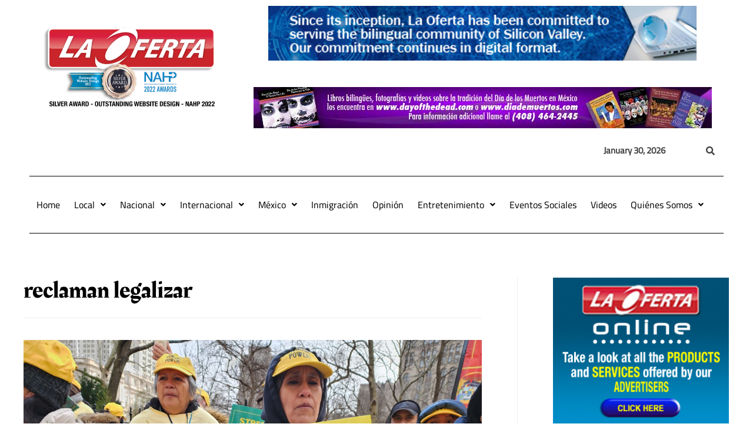

--- FILE ---
content_type: text/html; charset=utf-8
request_url: https://www.google.com/recaptcha/api2/aframe
body_size: 265
content:
<!DOCTYPE HTML><html><head><meta http-equiv="content-type" content="text/html; charset=UTF-8"></head><body><script nonce="bfEJQxW1y_9qiKjpwhsOvQ">/** Anti-fraud and anti-abuse applications only. See google.com/recaptcha */ try{var clients={'sodar':'https://pagead2.googlesyndication.com/pagead/sodar?'};window.addEventListener("message",function(a){try{if(a.source===window.parent){var b=JSON.parse(a.data);var c=clients[b['id']];if(c){var d=document.createElement('img');d.src=c+b['params']+'&rc='+(localStorage.getItem("rc::a")?sessionStorage.getItem("rc::b"):"");window.document.body.appendChild(d);sessionStorage.setItem("rc::e",parseInt(sessionStorage.getItem("rc::e")||0)+1);localStorage.setItem("rc::h",'1769769910079');}}}catch(b){}});window.parent.postMessage("_grecaptcha_ready", "*");}catch(b){}</script></body></html>